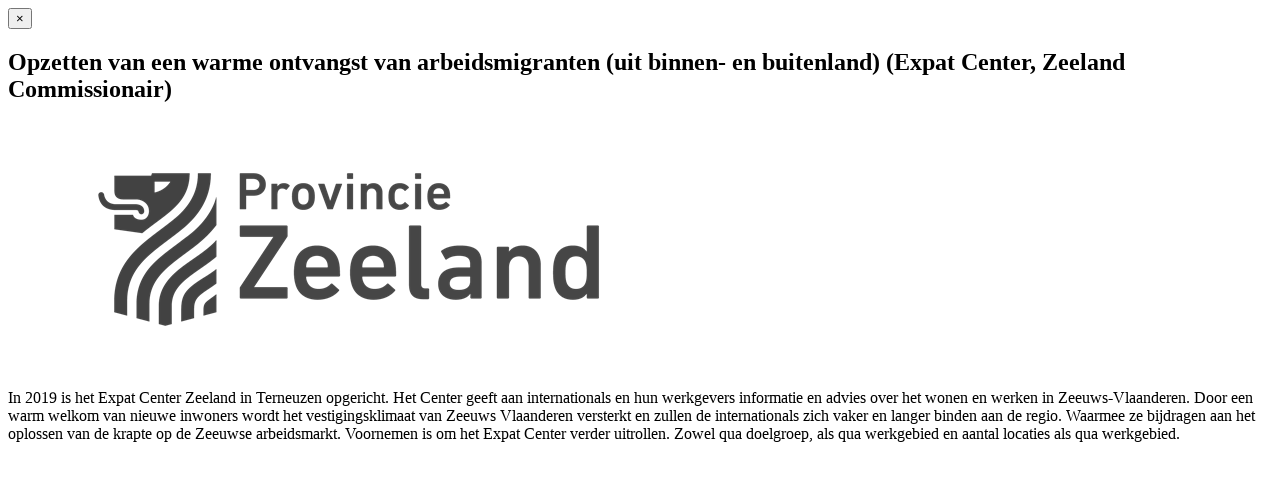

--- FILE ---
content_type: text/html; charset=utf-8
request_url: https://pcportal.zeeland.nl/begroting-2023/project-modal/opzetten-van-een-warme-ontvangst-van-arbeidsmigranten-uit-binnen--en-buitenland-expat-center-zeeland-commissionair
body_size: 689
content:

<div class="modal-dialog modal-lg"
	 role="none">
	<div class="modal-content"
		 role="none">
<div class="modal-header"
	 role="heading">
	<button type="button"
			class="close"
			id="close-modal-button"
			data-dismiss="modal"
			aria-label="Sluiten">
		<span aria-hidden="true">&times;</span>
	</button>

	<div class="col-sm-4"
		 role="none">
	</div>

	<div class="col-sm-8"
		 style="padding:0"
		 role="none">
		<h2 class="modal-title"
			id="myModalLabel"
			title="Opzetten van een warme ontvangst van arbeidsmigranten (uit binnen- en buitenland) (Expat Center, Zeeland Commissionair)"
			aria-label="Opzetten van een warme ontvangst van arbeidsmigranten (uit binnen- en buitenland) (Expat Center, Zeeland Commissionair)">
			Opzetten van een warme ontvangst van arbeidsmigranten (uit binnen- en buitenland) (Expat Center, Zeeland Commissionair)
		</h2>
	</div>
</div>


		<div class="modal-body"
			 role="none">
				<div class="row">
					<div class="col-md-4"
						 role="none">
						 <div class="activityBlock">
							<figure class="activityImage">
								<img src="/Image/940277495E6D1CFC9387F2C31138D8F8CB73EE50A5B4344B68595AF5B92D1F54/600/600/1/0/logo.png" alt="" />
							</figure>
							<div class="activityBlockText">
								<div id="dvTaskgroupRole"
									 role="none">
									

								</div>
							</div>
						</div>
					</div>

					<div class="col-md-8">

						<div class="activityDescription"
							 role="article"
							 aria-label="Beschrijving"
							 id="modal-description-header">
							
<div class="taskgroup-field">

<p>In 2019 is het Expat Center Zeeland in Terneuzen opgericht. Het Center geeft aan internationals en hun werkgevers informatie en advies over het wonen en werken in Zeeuws-Vlaanderen. Door een warm welkom van nieuwe inwoners wordt het vestigingsklimaat van Zeeuws Vlaanderen versterkt en zullen de internationals zich vaker en langer binden aan de regio. Waarmee ze bijdragen aan het oplossen van de krapte op de Zeeuwse arbeidsmarkt. Voornemen is om het Expat Center verder uitrollen. Zowel qua doelgroep, als qua werkgebied en aantal locaties als qua werkgebied.</p></div>




						</div>
						
					</div>
				</div>
		</div>
	</div>
</div>
